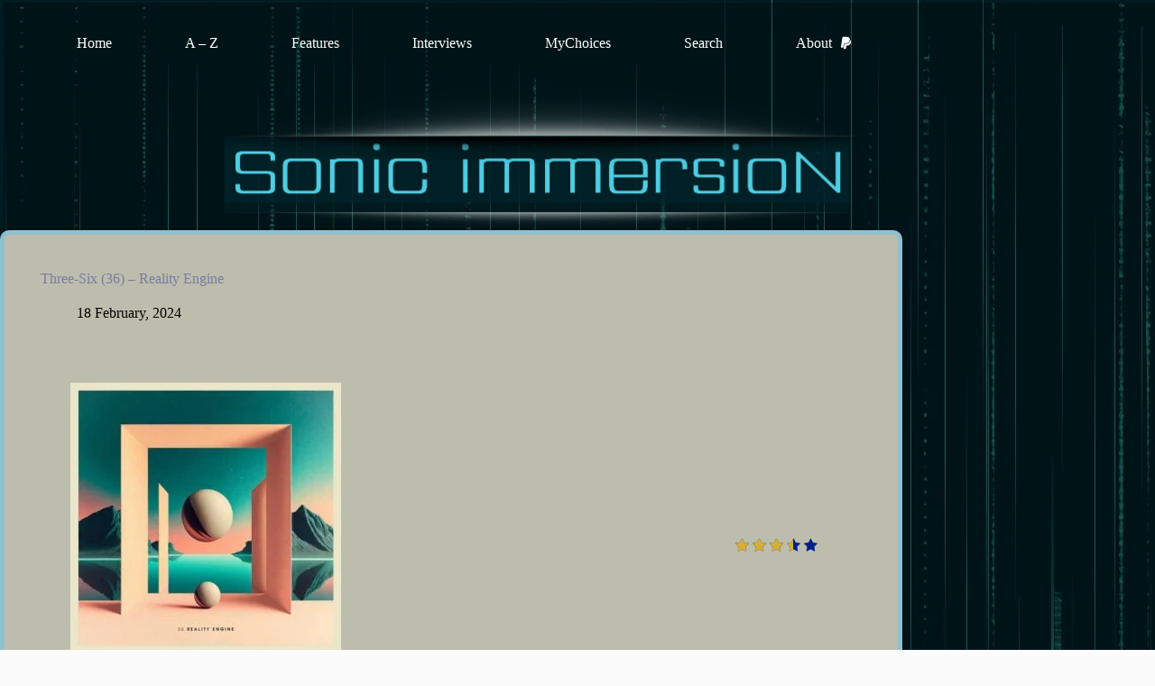

--- FILE ---
content_type: text/css
request_url: https://www.sonicimmersion.org/wp-content/uploads/hummingbird-assets/3842f1fbdfe30e3a6e5f17a41d9ef4a0.css
body_size: 2953
content:
/**handles:blocksy-dynamic-global**/
[data-header*=type-1] .ct-header [data-id=logo] .site-logo-container{--logo-max-height:160px}[data-header*=type-1] .ct-header [data-id=logo] .site-title{--theme-font-weight:700;--theme-font-size:6px;--theme-line-height:1;--theme-link-initial-color:var(--theme-palette-color-4)}[data-header*=type-1] .ct-header [data-id=logo]{--horizontal-alignment:center}[data-header*=type-1] .ct-header [data-id=menu]{--menu-items-spacing:20px;--menu-indicator-hover-color:#a395b8;--menu-indicator-active-color:#a395b8}[data-header*=type-1] .ct-header [data-id=menu]>ul>li>a{--menu-item-height:25%;--theme-font-weight:700;--theme-text-transform:uppercase;--theme-font-size:16px;--theme-line-height:1.3;--theme-link-initial-color:#ffffff;--theme-link-hover-color:var(--theme-palette-color-8);--theme-link-active-color:var(--theme-palette-color-8)}[data-header*=type-1] .ct-header [data-id=menu] .sub-menu .ct-menu-link{--theme-link-initial-color:var(--theme-palette-color-8);--theme-link-hover-color:var(--theme-palette-color-8);--theme-link-active-color:var(--theme-palette-color-8);--theme-font-weight:400;--theme-font-size:12px}[data-header*=type-1] .ct-header [data-id=menu] .sub-menu{--dropdown-background-color:rgba(0, 0, 0, 0);--dropdown-background-hover-color:rgba(189, 189, 174, 0);--dropdown-top-offset:6px;--dropdown-width:270px;--dropdown-items-spacing:20px;--dropdown-divider:none;--has-divider:0;--theme-box-shadow:0px 10px 20px rgba(45, 77, 166, 0);--theme-border-radius:0px 0px 2px 2px}[data-header*=type-1] .ct-header [data-sticky*=yes] [data-id=menu]>ul>li>a{--theme-link-initial-color:var(--theme-palette-color-8);--theme-link-hover-color:rgba(255, 255, 255, 0);--theme-link-active-color:rgba(0, 0, 0, 0)}[data-header*=type-1] .ct-header [data-sticky*=yes] [data-id=menu]{--menu-indicator-active-color:rgba(233, 234, 240, 0)}[data-header*=type-1] .ct-header [data-sticky*=yes] [data-id=menu] .sub-menu{--sticky-state-dropdown-top-offset:15px}[data-header*=type-1] .ct-header [data-row*=middle]{--height:100px;background-color:rgba(255,255,255,0);background-image:none;--theme-border-top:none;--theme-border-bottom:none;--theme-box-shadow:none}[data-header*=type-1] .ct-header [data-row*=middle]>div{--theme-border-top:none;--theme-border-bottom:none}[data-header*=type-1] .ct-header [data-sticky*=yes] [data-row*=middle]{background-color:var(--theme-palette-color-8);background-image:none;--theme-border-top:none;--theme-border-bottom:none;--theme-box-shadow:none}[data-header*=type-1] .ct-header [data-sticky*=yes] [data-row*=middle]>div{--theme-border-top:none;--theme-border-bottom:none}[data-header*=type-1] [data-id=mobile-menu]{--theme-font-weight:700;--theme-font-size:20px;--theme-link-initial-color:#ffffff;--mobile-menu-divider:none}[data-header*=type-1] #offcanvas{--theme-box-shadow:0px 0px 70px rgba(0, 0, 0, 0.35);--side-panel-width:500px;--panel-content-height:100%}[data-header*=type-1] #offcanvas .ct-panel-inner{background-color:rgba(18,21,25,.98)}[data-header*=type-1] .ct-header [data-row*=top]{--height:95px;background-color:transparent;background-image:none;--row-padding:0px 35px;--theme-border-top:none;--theme-border-bottom:none;--theme-box-shadow:none}[data-header*=type-1] .ct-header [data-row*=top]>div{background-color:rgba(255,255,255,0);background-image:none;--theme-border-top:none;--theme-border-bottom:none}[data-header*=type-1] .ct-header [data-sticky*=yes] [data-row*=top]{background-color:transparent;background-image:none;--theme-border-top:none;--theme-border-bottom:none;--theme-box-shadow:none}[data-header*=type-1] .ct-header [data-sticky*=yes] [data-row*=top]>div{background-color:rgba(255,255,255,0);background-image:none;--theme-border-top:none;--theme-border-bottom:none}[data-header*=type-1]{--header-height:195px;--header-sticky-height:0px;--header-sticky-offset:20px}[data-header*=type-1] .ct-header{background-image:none}[data-header*=type-1] [data-sticky*=yes]{background-image:none}[data-footer*=type-1] .ct-footer [data-row*=bottom]>div{--container-spacing:20px;--columns-gap:50px;--widgets-gap:0px;--vertical-alignment:flex-end;--theme-border:none;--theme-border-top:none;--theme-border-bottom:none;--grid-template-columns:repeat(3, 1fr)}[data-footer*=type-1] .ct-footer [data-row*=bottom] .widget-title{--theme-font-size:16px}[data-footer*=type-1] .ct-footer [data-row*=bottom]{--theme-border-top:none;--theme-border-bottom:none;background-position:0 0;background-attachment:fixed;background-repeat:no-repeat;background-color:rgba(189,189,174,0);background-image:url(https://www.sonicimmersion.org/wp-content/uploads/2023/01/Sonic-Immersion-New-Background.jpg)}[data-footer*=type-1] [data-id=copyright]{--theme-font-weight:400;--theme-font-size:14px;--theme-line-height:1.3;--theme-text-color:rgba(255, 255, 255, 0.5);--theme-link-initial-color:rgba(116, 102, 242, 0.82);--theme-link-hover-color:rgba(212, 19, 19, 0.93);--margin:5px!important}[data-footer*=type-1] [data-column=copyright]{--horizontal-alignment:center;--vertical-alignment:center}[data-footer*=type-1][data-footer*=reveal] .ct-footer{--position:sticky}[data-footer*=type-1][data-footer*=reveal] .site-main{--footer-box-shadow:0px 30px 50px rgba(0, 0, 0, 0.1)}[data-footer*=type-1] .ct-footer{background-position:0 0;background-attachment:fixed;background-repeat:no-repeat;background-color:#bdbdad;background-image:url(https://www.sonicimmersion.org/wp-content/uploads/2022/12/sonicimmersion_footer_background.jpg)}:root{--theme-font-family:var(--theme-font-stack-default);--theme-font-weight:400;--theme-text-transform:none;--theme-text-decoration:none;--theme-font-size:18px;--theme-line-height:1.95;--theme-letter-spacing:0em;--theme-button-font-weight:500;--theme-button-font-size:15px;--has-classic-forms:var(--false);--has-modern-forms:var(--true);--theme-form-text-initial-color:#a5d998;--theme-form-field-height:30px;--theme-form-field-border-initial-color:var(--theme-border-color);--theme-form-field-border-focus-color:var(--theme-palette-color-1);--theme-form-field-border-width:0 0 1px 0;--form-selection-control-border-width:1px;--theme-form-selection-field-initial-color:var(--theme-border-color);--theme-form-selection-field-active-color:var(--theme-palette-color-1);--theme-palette-color-1:#98c1d9;--theme-palette-color-2:#E84855;--theme-palette-color-3:#475671;--theme-palette-color-4:#293241;--theme-palette-color-5:#E7E9EF;--theme-palette-color-6:#f3f4f7;--theme-palette-color-7:#FBFBFC;--theme-palette-color-8:#ffffff;--theme-text-color:#000000;--theme-link-initial-color:rgba(54, 45, 181, 0.78);--theme-link-hover-color:rgba(96, 117, 130, 0.77);--theme-selection-text-color:#ffffff;--theme-selection-background-color:var(--theme-palette-color-1);--theme-border-color:#bdbdad;--theme-headings-color:var(--theme-palette-color-4);--theme-content-spacing:1.5em;--theme-button-min-height:32px;--theme-button-text-initial-color:#ffffff;--theme-button-text-hover-color:#ffffff;--theme-button-background-initial-color:var(--theme-palette-color-1);--theme-button-background-hover-color:var(--theme-palette-color-2);--theme-button-border:none;--theme-button-padding:5px 20px;--theme-normal-container-max-width:1000px;--theme-content-vertical-spacing:0px;--theme-container-edge-spacing:90vw;--theme-narrow-container-max-width:800px;--theme-wide-offset:90px}h1{--theme-font-weight:700;--theme-font-size:40px;--theme-line-height:1.5}h2{--theme-font-weight:700;--theme-font-size:35px;--theme-line-height:1.5}h3{--theme-font-weight:700;--theme-font-size:30px;--theme-line-height:1.5}h4{--theme-font-weight:700;--theme-font-size:25px;--theme-line-height:1.5}h5{--theme-font-weight:700;--theme-font-size:20px;--theme-line-height:1.5}h6{--theme-font-weight:700;--theme-font-size:16px;--theme-line-height:1.5}.wp-block-pullquote{--theme-font-family:Georgia;--theme-font-weight:600;--theme-font-size:25px}code,kbd,pre,samp{--theme-font-family:monospace;--theme-font-weight:400;--theme-font-size:16px}figcaption{--theme-font-size:14px}.ct-sidebar .widget-title{--theme-font-size:20px}.ct-breadcrumbs{--theme-font-weight:600;--theme-text-transform:uppercase;--theme-font-size:12px}body{background-position:0 0;background-color:var(--theme-palette-color-7);background-image:linear-gradient(rgba(0,0,0,.2),rgba(0,0,0,.2)),url(https://www.sonicimmersion.org/wp-content/uploads/2023/01/Sonic-Immersion-New-Background.jpg)}[data-prefix=single_blog_post] .entry-header .page-title{--theme-font-size:30px;--theme-heading-color:rgba(38, 38, 153, 0.44)}[data-prefix=single_blog_post] .entry-header .entry-meta{--theme-font-weight:600;--theme-text-transform:uppercase;--theme-font-size:12px;--theme-line-height:1.3}[data-prefix=single_blog_post] .entry-header .page-description{--theme-font-family:var(--theme-font-stack-default);--theme-font-weight:500;--theme-font-size:12px;--theme-text-color:#000000}[data-prefix=author] .entry-header .page-title{--theme-font-size:30px}[data-prefix=author] .entry-header .entry-meta{--theme-font-weight:600;--theme-text-transform:uppercase;--theme-font-size:12px;--theme-line-height:1.3}[data-prefix=author] .hero-section[data-type=type-2]{background-color:var(--theme-palette-color-6);background-image:none;--container-padding:50px 0px}[data-prefix=single_page] .entry-header .page-title{--theme-font-size:30px;--theme-heading-color:rgba(54, 45, 181, 0.78)}[data-prefix=single_page] .entry-header .entry-meta{--theme-font-weight:600;--theme-text-transform:uppercase;--theme-font-size:12px;--theme-line-height:1.3}[data-prefix=single_page] .entry-header .page-description{--theme-text-color:#000000}[data-prefix=single_page] .hero-section[data-type=type-1]{--alignment:center}[data-prefix=post_grid_template_single] .entry-header .page-title{--theme-font-size:30px}[data-prefix=post_grid_template_single] .entry-header .entry-meta{--theme-font-weight:600;--theme-text-transform:uppercase;--theme-font-size:12px;--theme-line-height:1.3}[data-prefix=post_grid_template_archive] .entry-header .page-title{--theme-font-size:30px}[data-prefix=post_grid_template_archive] .entry-header .entry-meta{--theme-font-weight:600;--theme-text-transform:uppercase;--theme-font-size:12px;--theme-line-height:1.3}[data-prefix=blog] .entry-card .entry-title{--theme-font-size:20px;--theme-line-height:1.3;--theme-heading-color:rgba(54, 45, 181, 0.78);--theme-link-hover-color:rgba(55, 47, 82, 0.78)}[data-prefix=blog] .entry-excerpt{--theme-font-weight:500;--theme-font-size:18px;--theme-text-color:#000000}[data-prefix=blog] .entry-card .entry-meta{--theme-font-weight:600;--theme-text-transform:uppercase;--theme-font-size:12px;--theme-link-hover-color:#e7e7e7}[data-prefix=blog] .entry-card{--card-inner-spacing:12px;background-color:#bdbdad;--card-border:5px solid rgba(102, 195, 242, 0.52);--theme-border-radius:10px;--theme-image-border-radius:calc(10px - 5px);--theme-box-shadow:0px 12px 18px -6px #000000;--text-horizontal-alignment:center;--horizontal-alignment:center}[data-prefix=blog] [data-archive=default] .card-content .entry-meta[data-id=b6MDdz]{--card-element-spacing:15px}[data-prefix=blog] .entry-button.ct-button-ghost{--theme-button-text-initial-color:rgba(37, 42, 51, 0.67);--theme-button-text-hover-color:#ececec}[data-prefix=blog] .entry-button{--theme-button-background-initial-color:#bdedad;--theme-button-background-hover-color:rgba(97, 15, 211, 0.79)}[data-prefix=blog] .entries{--grid-columns-gap:16px}[data-prefix=categories] .entry-card .entry-title{--theme-font-size:20px;--theme-line-height:1.3}[data-prefix=categories] .entry-card .entry-meta{--theme-font-weight:600;--theme-text-transform:uppercase;--theme-font-size:12px}[data-prefix=categories] .entry-card{--card-inner-spacing:25px;background-color:#bdbdad;--card-border:5px solid rgba(44,62,80,0.2);--theme-border-radius:15px;--theme-image-border-radius:calc(15px - 5px);--theme-box-shadow:0px 12px 18px -6px #000000}[data-prefix=categories] .entries{--card-min-height:220px;--grid-columns-gap:15px}[data-prefix=categories] .entry-card .ct-media-container:after{background-color:rgba(0,0,0,.5)}[data-prefix=categories] [data-archive=default] .card-content .entry-meta[data-id=Rd_2rl]{--card-element-spacing:15px}[data-prefix=author] .entry-card .entry-title{--theme-font-size:20px;--theme-line-height:1.3}[data-prefix=author] .entry-card .entry-meta{--theme-font-weight:600;--theme-text-transform:uppercase;--theme-font-size:12px}[data-prefix=author] .entry-card{background-color:var(--theme-palette-color-8);--theme-box-shadow:0px 12px 18px -6px rgba(34, 56, 101, 0.04)}[data-prefix=author] [data-archive=default] .card-content .entry-meta[data-id=defaul]{--card-element-spacing:15px}[data-prefix=author] [data-archive=default] .card-content .ct-media-container{--card-element-spacing:30px}[data-prefix=search] .entry-card .entry-title{--theme-font-size:20px;--theme-line-height:1.3;--theme-heading-color:rgba(54, 45, 181, 0.78);--theme-link-hover-color:rgba(55, 47, 82, 0.78)}[data-prefix=search] .entry-card .entry-meta{--theme-font-weight:600;--theme-text-transform:uppercase;--theme-font-size:12px}[data-prefix=search] [data-cards=simple] .entry-card{--card-border:1px dashed rgba(224, 229, 235, 0.8)}[data-prefix=search] .entry-button{--theme-button-background-initial-color:#bdbdad}[data-prefix=search] .entries{--grid-columns-gap:15px}[data-prefix=search] .entry-card{--text-horizontal-alignment:center;--horizontal-alignment:center}[data-prefix=post_grid_template_archive] .entries{--grid-template-columns:repeat(3, minmax(0, 1fr))}[data-prefix=post_grid_template_archive] .entry-card .entry-title{--theme-font-size:20px;--theme-line-height:1.3}[data-prefix=post_grid_template_archive] .entry-card .entry-meta{--theme-font-weight:600;--theme-text-transform:uppercase;--theme-font-size:12px}[data-prefix=post_grid_template_archive] .entry-card{background-color:var(--theme-palette-color-8);--theme-box-shadow:0px 12px 18px -6px rgba(34, 56, 101, 0.04)}[data-prefix=post_grid_template_archive] [data-archive=default] .card-content .entry-meta[data-id=defaul]{--card-element-spacing:15px}[data-prefix=post_grid_template_archive] [data-archive=default] .card-content .ct-media-container{--card-element-spacing:30px}form textarea{--theme-form-field-height:160px}.ct-sidebar{--theme-link-initial-color:var(--theme-text-color)}.ct-back-to-top{--theme-icon-color:#ffffff;--theme-icon-hover-color:#ffffff;--top-button-background-color:#bdbdad;--top-button-background-hover-color:rgba(102, 195, 242, 0.52)}[data-prefix=post_grid_template_single] [class*=ct-container]>article[class*=post]{--has-boxed:var(--false);--has-wide:var(--true)}[data-prefix=single_blog_post] [class*=ct-container]>article[class*=post]{--has-boxed:var(--true);--has-wide:var(--false);background-color:var(--has-background,#bdbdad);--theme-boxed-content-border-radius:10px;--theme-boxed-content-border:5px solid rgba(102, 195, 242, 0.52);--theme-boxed-content-spacing:40px;--theme-boxed-content-box-shadow:0px 12px 18px -6px #000000}[data-prefix=single_page] [class*=ct-container]>article[class*=post]{--has-boxed:var(--true);--has-wide:var(--false);background-color:var(--has-background,#bdbdad);--theme-boxed-content-border-radius:10px;--theme-boxed-content-border:5px solid rgba(102, 195, 242, 0.52);--theme-boxed-content-spacing:40px;--theme-boxed-content-box-shadow:0px -64px 18px -5px rgba(0, 0, 0, 0)}.menu-item-12350>.ct-menu-link .ct-icon-container{--theme-icon-color:var(--theme-palette-color-8);--theme-icon-hover-color:#ffffff}@media (max-width:999.98px){[data-header*=type-1] .ct-header [data-id=logo] .site-logo-container{--logo-max-height:125px}[data-header*=type-1] .ct-header [data-row*=middle]{--height:20px}[data-header*=type-1] #offcanvas{--side-panel-width:65vw}[data-header*=type-1] .ct-header [data-row*=top]{--height:20px;background-color:rgba(255,255,255,0);background-image:none;--row-padding:0vw 4vw}[data-header*=type-1] .ct-header [data-row*=top]>div{background-color:transparent;background-image:none}[data-header*=type-1] .ct-header [data-sticky*=yes] [data-row*=top]{background-color:rgba(255,255,255,0);background-image:none}[data-header*=type-1] .ct-header [data-sticky*=yes] [data-row*=top]>div{background-color:transparent;background-image:none}[data-header*=type-1]{--header-height:40px}[data-footer*=type-1] .ct-footer [data-row*=bottom]>div{--container-spacing:25px;--grid-template-columns:initial}[data-prefix=post_grid_template_archive] .entries{--grid-template-columns:repeat(2, minmax(0, 1fr))}:root{--theme-content-vertical-spacing:200px}[data-prefix=single_blog_post] [class*=ct-container]>article[class*=post]{--theme-boxed-content-spacing:35px}[data-prefix=single_page] [class*=ct-container]>article[class*=post]{--theme-boxed-content-spacing:35px}}@media (max-width:689.98px){[data-header*=type-1] .ct-header [data-id=logo] .site-logo-container{--logo-max-height:80px}[data-header*=type-1] #offcanvas{--side-panel-width:90vw}[data-header*=type-1] .ct-header [data-row*=top]{--row-padding:0vw 5vw}[data-footer*=type-1] .ct-footer [data-row*=bottom]>div{--container-spacing:15px;--grid-template-columns:initial}[data-prefix=blog] .entry-card .entry-title{--theme-font-size:18px}[data-prefix=categories] .entry-card .entry-title{--theme-font-size:18px}[data-prefix=author] .entry-card .entry-title{--theme-font-size:18px}[data-prefix=search] .entry-card .entry-title{--theme-font-size:18px}[data-prefix=post_grid_template_archive] .entries{--grid-template-columns:repeat(1, minmax(0, 1fr))}[data-prefix=post_grid_template_archive] .entry-card .entry-title{--theme-font-size:18px}:root{--theme-content-vertical-spacing:110px;--theme-container-edge-spacing:88vw}[data-prefix=single_blog_post] [class*=ct-container]>article[class*=post]{--theme-boxed-content-spacing:20px}[data-prefix=single_page] [class*=ct-container]>article[class*=post]{--theme-boxed-content-spacing:20px}}

--- FILE ---
content_type: text/css
request_url: https://www.sonicimmersion.org/wp-content/uploads/hummingbird-assets/591bd78b57ac9bf7d035d44aac527182.css
body_size: 1093
content:
/**handles:alphalisting-block**/
.alphalisting-widget .az-letters,.alphalisting-widget.widget .az-letters,.az-letters{white-space:initial}.alphalisting-widget .az-letters>ul.az-links,.alphalisting-widget.widget .az-letters>ul.az-links,.az-letters>ul.az-links{padding:0;margin:0;width:100%;display:flex;flex-direction:row;flex-wrap:wrap;justify-content:center;font-size:1.2em}.alphalisting-widget .az-letters>ul.az-links>li,.alphalisting-widget.widget .az-letters>ul.az-links>li,.az-letters>ul.az-links>li{list-style:none;width:2.08em;height:1.92em;box-sizing:border-box;margin:0 .1em .6em;border:1px solid transparent;background:#f5f5f5;color:#adadad;display:flex;align-items:center;justify-content:center;border-radius:.4em}.alphalisting-widget .az-letters>ul.az-links>li:after,.alphalisting-widget .az-letters>ul.az-links>li:before,.alphalisting-widget.widget .az-letters>ul.az-links>li:after,.alphalisting-widget.widget .az-letters>ul.az-links>li:before,.az-letters>ul.az-links>li:after,.az-letters>ul.az-links>li:before{content:initial}.alphalisting-widget .az-letters>ul.az-links>li:has(> a):hover,.alphalisting-widget.widget .az-letters>ul.az-links>li:has(> a):hover,.az-letters>ul.az-links>li:has(> a):hover{border-color:#e5e5e5;box-shadow:0 0 3px #e5e5e5}.alphalisting-widget .az-letters>ul.az-links>li a,.alphalisting-widget.widget .az-letters>ul.az-links>li a,.az-letters>ul.az-links>li a{display:flex;width:100%;height:100%;align-items:center;justify-content:center;color:#1f7d9a;text-decoration:none;border:0;box-shadow:none}div.letter-section{margin-bottom:1em;white-space:initial}div.letter-section h2.letter-title{border-bottom:1px solid #000;margin-bottom:.4em;padding-bottom:.2em;width:100%}div.letter-section>ul.az-columns{padding:0;margin:0;width:100%;float:initial;box-sizing:border-box;line-height:1.3em;column-count:3;column-gap:.6em;column-width:15em;column-count:var(--alphalisting-column-count,3);column-gap:var(--alphalisting-column-gap,.6em);column-width:var(--alphalisting-column-width,15em)}div.letter-section>ul.az-columns>li{padding:0;margin:0 0 .8em;list-style:none;display:block}div.letter-section>ul.az-columns.max-1-columns{column-count:1;column-count:min(var(--alphalisting-column-count,3),1);max-width:15em;max-width:calc((min(var(--alphalisting-column-count,3),1) * var(--alphalisting-column-width,15em)) + ((min(var(--alphalisting-column-count,3),1) - 1) * var(--alphalisting-column-gap,.6em)))}div.letter-section>ul.az-columns.max-2-columns{column-count:2;column-count:min(var(--alphalisting-column-count,3),2);max-width:30.6em;max-width:calc((min(var(--alphalisting-column-count,3),2) * var(--alphalisting-column-width,15em)) + ((min(var(--alphalisting-column-count,3),2) - 1) * var(--alphalisting-column-gap,.6em)))}div.letter-section>ul.az-columns.max-3-columns{column-count:3;column-count:min(var(--alphalisting-column-count,3),3);max-width:46.2em;max-width:calc((min(var(--alphalisting-column-count,3),3) * var(--alphalisting-column-width,15em)) + ((min(var(--alphalisting-column-count,3),3) - 1) * var(--alphalisting-column-gap,.6em)))}div.letter-section>ul.az-columns.max-4-columns{column-count:4;column-count:min(var(--alphalisting-column-count,3),4);max-width:61.8em;max-width:calc((min(var(--alphalisting-column-count,3),4) * var(--alphalisting-column-width,15em)) + ((min(var(--alphalisting-column-count,3),4) - 1) * var(--alphalisting-column-gap,.6em)))}div.letter-section>ul.az-columns.max-5-columns{column-count:5;column-count:min(var(--alphalisting-column-count,3),5);max-width:77.4em;max-width:calc((min(var(--alphalisting-column-count,3),5) * var(--alphalisting-column-width,15em)) + ((min(var(--alphalisting-column-count,3),5) - 1) * var(--alphalisting-column-gap,.6em)))}div.letter-section>ul.az-columns.max-6-columns{column-count:6;column-count:min(var(--alphalisting-column-count,3),6);max-width:93em;max-width:calc((min(var(--alphalisting-column-count,3),6) * var(--alphalisting-column-width,15em)) + ((min(var(--alphalisting-column-count,3),6) - 1) * var(--alphalisting-column-gap,.6em)))}div.letter-section>ul.az-columns.max-7-columns{column-count:7;column-count:min(var(--alphalisting-column-count,3),7);max-width:108.6em;max-width:calc((min(var(--alphalisting-column-count,3),7) * var(--alphalisting-column-width,15em)) + ((min(var(--alphalisting-column-count,3),7) - 1) * var(--alphalisting-column-gap,.6em)))}div.letter-section>ul.az-columns.max-8-columns{column-count:8;column-count:min(var(--alphalisting-column-count,3),8);max-width:124.2em;max-width:calc((min(var(--alphalisting-column-count,3),8) * var(--alphalisting-column-width,15em)) + ((min(var(--alphalisting-column-count,3),8) - 1) * var(--alphalisting-column-gap,.6em)))}div.letter-section>ul.az-columns.max-9-columns{column-count:9;column-count:min(var(--alphalisting-column-count,3),9);max-width:139.8em;max-width:calc((min(var(--alphalisting-column-count,3),9) * var(--alphalisting-column-width,15em)) + ((min(var(--alphalisting-column-count,3),9) - 1) * var(--alphalisting-column-gap,.6em)))}div.letter-section>ul.az-columns.max-10-columns{column-count:10;column-count:min(var(--alphalisting-column-count,3),10);max-width:155.4em;max-width:calc((min(var(--alphalisting-column-count,3),10) * var(--alphalisting-column-width,15em)) + ((min(var(--alphalisting-column-count,3),10) - 1) * var(--alphalisting-column-gap,.6em)))}div.letter-section>ul.az-columns.max-11-columns{column-count:11;column-count:min(var(--alphalisting-column-count,3),11);max-width:171em;max-width:calc((min(var(--alphalisting-column-count,3),11) * var(--alphalisting-column-width,15em)) + ((min(var(--alphalisting-column-count,3),11) - 1) * var(--alphalisting-column-gap,.6em)))}div.letter-section>ul.az-columns.max-12-columns{column-count:12;column-count:min(var(--alphalisting-column-count,3),12);max-width:186.6em;max-width:calc((min(var(--alphalisting-column-count,3),12) * var(--alphalisting-column-width,15em)) + ((min(var(--alphalisting-column-count,3),12) - 1) * var(--alphalisting-column-gap,.6em)))}div.letter-section>ul.az-columns.max-13-columns{column-count:13;column-count:min(var(--alphalisting-column-count,3),13);max-width:202.2em;max-width:calc((min(var(--alphalisting-column-count,3),13) * var(--alphalisting-column-width,15em)) + ((min(var(--alphalisting-column-count,3),13) - 1) * var(--alphalisting-column-gap,.6em)))}div.letter-section>ul.az-columns.max-14-columns{column-count:14;column-count:min(var(--alphalisting-column-count,3),14);max-width:217.8em;max-width:calc((min(var(--alphalisting-column-count,3),14) * var(--alphalisting-column-width,15em)) + ((min(var(--alphalisting-column-count,3),14) - 1) * var(--alphalisting-column-gap,.6em)))}div.letter-section>ul.az-columns.max-15-columns{column-count:15;column-count:min(var(--alphalisting-column-count,3),15);max-width:233.4em;max-width:calc((min(var(--alphalisting-column-count,3),15) * var(--alphalisting-column-width,15em)) + ((min(var(--alphalisting-column-count,3),15) - 1) * var(--alphalisting-column-gap,.6em)))}div.letter-section>ul.az-columns.max-16-columns{column-count:16;column-count:min(var(--alphalisting-column-count,3),16);max-width:249em;max-width:calc((min(var(--alphalisting-column-count,3),16) * var(--alphalisting-column-width,15em)) + ((min(var(--alphalisting-column-count,3),16) - 1) * var(--alphalisting-column-gap,.6em)))}div.letter-section div.back-to-top{display:flex;align-items:center;justify-content:end}div.letter-section div.back-to-top a{display:flex;align-items:center;justify-content:center;text-transform:uppercase;text-decoration:none;font-size:.7em;color:#1f7d9a;line-height:normal;background-color:#f5f5f5;padding:3px 6px;gap:3px;box-sizing:border-box;border:1px solid transparent;border-radius:.4em}div.letter-section div.back-to-top a:hover{border-color:#e5e5e5;box-shadow:0 0 3px #e5e5e5}

--- FILE ---
content_type: text/css
request_url: https://www.sonicimmersion.org/wp-content/uploads/hummingbird-assets/75ff15d348a6d282dc5fabdcfcadbd2a.css
body_size: 1090
content:
/**handles:alphalisting**/
.alphalisting-widget .az-letters,.alphalisting-widget.widget .az-letters,.az-letters{white-space:initial}.alphalisting-widget .az-letters>ul.az-links,.alphalisting-widget.widget .az-letters>ul.az-links,.az-letters>ul.az-links{padding:0;margin:0;width:100%;display:flex;flex-direction:row;flex-wrap:wrap;justify-content:center;font-size:1.2em}.alphalisting-widget .az-letters>ul.az-links>li,.alphalisting-widget.widget .az-letters>ul.az-links>li,.az-letters>ul.az-links>li{list-style:none;width:2.08em;height:1.92em;box-sizing:border-box;margin:0 .1em .6em;border:1px solid transparent;background:#f5f5f5;color:#adadad;display:flex;align-items:center;justify-content:center;border-radius:.4em}.alphalisting-widget .az-letters>ul.az-links>li:after,.alphalisting-widget .az-letters>ul.az-links>li:before,.alphalisting-widget.widget .az-letters>ul.az-links>li:after,.alphalisting-widget.widget .az-letters>ul.az-links>li:before,.az-letters>ul.az-links>li:after,.az-letters>ul.az-links>li:before{content:initial}.alphalisting-widget .az-letters>ul.az-links>li:has(> a):hover,.alphalisting-widget.widget .az-letters>ul.az-links>li:has(> a):hover,.az-letters>ul.az-links>li:has(> a):hover{border-color:#e5e5e5;box-shadow:0 0 3px #e5e5e5}.alphalisting-widget .az-letters>ul.az-links>li a,.alphalisting-widget.widget .az-letters>ul.az-links>li a,.az-letters>ul.az-links>li a{display:flex;width:100%;height:100%;align-items:center;justify-content:center;color:#1f7d9a;text-decoration:none;border:0;box-shadow:none}div.letter-section{margin-bottom:1em;white-space:initial}div.letter-section h2.letter-title{border-bottom:1px solid #000;margin-bottom:.4em;padding-bottom:.2em;width:100%}div.letter-section>ul.az-columns{padding:0;margin:0;width:100%;float:initial;box-sizing:border-box;line-height:1.3em;column-count:3;column-gap:.6em;column-width:15em;column-count:var(--alphalisting-column-count,3);column-gap:var(--alphalisting-column-gap,.6em);column-width:var(--alphalisting-column-width,15em)}div.letter-section>ul.az-columns>li{padding:0;margin:0 0 .8em;list-style:none;display:block}div.letter-section>ul.az-columns.max-1-columns{column-count:1;column-count:min(var(--alphalisting-column-count,3),1);max-width:15em;max-width:calc((min(var(--alphalisting-column-count,3),1) * var(--alphalisting-column-width,15em)) + ((min(var(--alphalisting-column-count,3),1) - 1) * var(--alphalisting-column-gap,.6em)))}div.letter-section>ul.az-columns.max-2-columns{column-count:2;column-count:min(var(--alphalisting-column-count,3),2);max-width:30.6em;max-width:calc((min(var(--alphalisting-column-count,3),2) * var(--alphalisting-column-width,15em)) + ((min(var(--alphalisting-column-count,3),2) - 1) * var(--alphalisting-column-gap,.6em)))}div.letter-section>ul.az-columns.max-3-columns{column-count:3;column-count:min(var(--alphalisting-column-count,3),3);max-width:46.2em;max-width:calc((min(var(--alphalisting-column-count,3),3) * var(--alphalisting-column-width,15em)) + ((min(var(--alphalisting-column-count,3),3) - 1) * var(--alphalisting-column-gap,.6em)))}div.letter-section>ul.az-columns.max-4-columns{column-count:4;column-count:min(var(--alphalisting-column-count,3),4);max-width:61.8em;max-width:calc((min(var(--alphalisting-column-count,3),4) * var(--alphalisting-column-width,15em)) + ((min(var(--alphalisting-column-count,3),4) - 1) * var(--alphalisting-column-gap,.6em)))}div.letter-section>ul.az-columns.max-5-columns{column-count:5;column-count:min(var(--alphalisting-column-count,3),5);max-width:77.4em;max-width:calc((min(var(--alphalisting-column-count,3),5) * var(--alphalisting-column-width,15em)) + ((min(var(--alphalisting-column-count,3),5) - 1) * var(--alphalisting-column-gap,.6em)))}div.letter-section>ul.az-columns.max-6-columns{column-count:6;column-count:min(var(--alphalisting-column-count,3),6);max-width:93em;max-width:calc((min(var(--alphalisting-column-count,3),6) * var(--alphalisting-column-width,15em)) + ((min(var(--alphalisting-column-count,3),6) - 1) * var(--alphalisting-column-gap,.6em)))}div.letter-section>ul.az-columns.max-7-columns{column-count:7;column-count:min(var(--alphalisting-column-count,3),7);max-width:108.6em;max-width:calc((min(var(--alphalisting-column-count,3),7) * var(--alphalisting-column-width,15em)) + ((min(var(--alphalisting-column-count,3),7) - 1) * var(--alphalisting-column-gap,.6em)))}div.letter-section>ul.az-columns.max-8-columns{column-count:8;column-count:min(var(--alphalisting-column-count,3),8);max-width:124.2em;max-width:calc((min(var(--alphalisting-column-count,3),8) * var(--alphalisting-column-width,15em)) + ((min(var(--alphalisting-column-count,3),8) - 1) * var(--alphalisting-column-gap,.6em)))}div.letter-section>ul.az-columns.max-9-columns{column-count:9;column-count:min(var(--alphalisting-column-count,3),9);max-width:139.8em;max-width:calc((min(var(--alphalisting-column-count,3),9) * var(--alphalisting-column-width,15em)) + ((min(var(--alphalisting-column-count,3),9) - 1) * var(--alphalisting-column-gap,.6em)))}div.letter-section>ul.az-columns.max-10-columns{column-count:10;column-count:min(var(--alphalisting-column-count,3),10);max-width:155.4em;max-width:calc((min(var(--alphalisting-column-count,3),10) * var(--alphalisting-column-width,15em)) + ((min(var(--alphalisting-column-count,3),10) - 1) * var(--alphalisting-column-gap,.6em)))}div.letter-section>ul.az-columns.max-11-columns{column-count:11;column-count:min(var(--alphalisting-column-count,3),11);max-width:171em;max-width:calc((min(var(--alphalisting-column-count,3),11) * var(--alphalisting-column-width,15em)) + ((min(var(--alphalisting-column-count,3),11) - 1) * var(--alphalisting-column-gap,.6em)))}div.letter-section>ul.az-columns.max-12-columns{column-count:12;column-count:min(var(--alphalisting-column-count,3),12);max-width:186.6em;max-width:calc((min(var(--alphalisting-column-count,3),12) * var(--alphalisting-column-width,15em)) + ((min(var(--alphalisting-column-count,3),12) - 1) * var(--alphalisting-column-gap,.6em)))}div.letter-section>ul.az-columns.max-13-columns{column-count:13;column-count:min(var(--alphalisting-column-count,3),13);max-width:202.2em;max-width:calc((min(var(--alphalisting-column-count,3),13) * var(--alphalisting-column-width,15em)) + ((min(var(--alphalisting-column-count,3),13) - 1) * var(--alphalisting-column-gap,.6em)))}div.letter-section>ul.az-columns.max-14-columns{column-count:14;column-count:min(var(--alphalisting-column-count,3),14);max-width:217.8em;max-width:calc((min(var(--alphalisting-column-count,3),14) * var(--alphalisting-column-width,15em)) + ((min(var(--alphalisting-column-count,3),14) - 1) * var(--alphalisting-column-gap,.6em)))}div.letter-section>ul.az-columns.max-15-columns{column-count:15;column-count:min(var(--alphalisting-column-count,3),15);max-width:233.4em;max-width:calc((min(var(--alphalisting-column-count,3),15) * var(--alphalisting-column-width,15em)) + ((min(var(--alphalisting-column-count,3),15) - 1) * var(--alphalisting-column-gap,.6em)))}div.letter-section>ul.az-columns.max-16-columns{column-count:16;column-count:min(var(--alphalisting-column-count,3),16);max-width:249em;max-width:calc((min(var(--alphalisting-column-count,3),16) * var(--alphalisting-column-width,15em)) + ((min(var(--alphalisting-column-count,3),16) - 1) * var(--alphalisting-column-gap,.6em)))}div.letter-section div.back-to-top{display:flex;align-items:center;justify-content:end}div.letter-section div.back-to-top a{display:flex;align-items:center;justify-content:center;text-transform:uppercase;text-decoration:none;font-size:.7em;color:#1f7d9a;line-height:normal;background-color:#f5f5f5;padding:3px 6px;gap:3px;box-sizing:border-box;border:1px solid transparent;border-radius:.4em}div.letter-section div.back-to-top a:hover{border-color:#e5e5e5;box-shadow:0 0 3px #e5e5e5}

--- FILE ---
content_type: text/css
request_url: https://www.sonicimmersion.org/wp-content/plugins/wp-review-pro/public/css/wp-review.css?ver=3.1.7
body_size: 7230
content:
/*
 * WP Review Pro by MyThemesShop
 * https://mythemeshop.com/plugins/wp-review-pro/
 */
.review-list li:after, .wp-reviews-list .item:after, .wp-reviews-list .reviews-pagination:after, .wpr-businesses:after, [data-ui-tabs] .ui-tabs-nav:after, [data-wp-review-tabs] .tab-titles:after { content: " "; display: block; height: 0; visibility: hidden; clear: both; }
.review-wrapper { border: 1px solid #e7e7e7; margin-bottom: 30px; clear: both; -webkit-box-sizing: border-box; box-sizing: border-box; }
.review-wrapper .review-list { margin: 0; list-style: none; padding: 0; clear: both; -webkit-box-sizing: border-box; box-sizing: border-box; }
.review-wrapper .review-list li { margin: 0; list-style: none; }
.review-wrapper li:after { content: ''; display: block; clear: both; }
.review-wrapper .review-desc li:after { display: none; }
.review-wrapper .review-total-wrapper h5 { font-family: inherit; }
.review-title { background-color: #f6f6f6; border-bottom: 1px solid #e7e7e7; margin: 0; padding: 15px; -webkit-box-sizing: border-box; box-sizing: border-box; font-family: inherit; }
.review-price { float: right; }
.review-links { list-style: none; padding: 15px 15px 8px; margin: 0; overflow: hidden; border-bottom: 1px solid; -webkit-box-sizing: border-box; box-sizing: border-box; }
.review-links li { display: inline-block; margin-bottom: 10px; }
.review-links li a { display: block; padding: 4px 10px; margin: 0 10px 0 0; border: 1px solid; border-radius: 5px; outline: 0; }
.review-links li:last-child a { margin-right: 0; }
.review-links .review-links:not(:last-child) a { margin-right: 10px; }
.article .review-links { margin: 0; padding: 15px 15px 8px; }
.entry-content .review-wrapper li:last-child a { margin-right: 0; }
.wpr-error { background: #f9ada7; padding: 10px; margin: 10px 0; }
.review-list li { -webkit-box-sizing: border-box; box-sizing: border-box; border-bottom: 1px solid #e7e7e7; padding: 10px 15px; position: relative; list-style: none !important; }
.review-list li:nth-child(even) { background-color: #fafafa; }
.review-list li:last-child { border-bottom: 1px solid #e7e7e7; }
.wp_review_comment .review-list, .widefat .column-comment ul.review-list { margin: 0; padding: 0; }
.wp_review_comment .review-list li, .wp-review-comment-form .review-list li { padding: 10px; margin: 0; background: #f9f9f9; border-bottom: 1px solid #e7e7e7; }
.review-summary-title { margin-bottom: 5px; }
.review-desc { padding: 10px 15px; -webkit-box-sizing: border-box; box-sizing: border-box; }
.review-desc p:last-child { margin-bottom: 0; }
.review-pros-cons { display: -webkit-box; display: -ms-flexbox; display: flex; -ms-flex-wrap: wrap; flex-wrap: wrap; padding: 10px 15px 30px; clear: both; -webkit-box-sizing: border-box; box-sizing: border-box; }
.review-pros-cons .review-pros { -webkit-box-flex: 0; -ms-flex: 0 0 50%; flex: 0 0 50%; padding-right: 10px; -webkit-box-sizing: border-box; box-sizing: border-box; }
.review-pros-cons .review-pros p:last-of-type { margin-bottom: 0; }
.review-pros-cons .review-cons { -webkit-box-flex: 0; -ms-flex: 0 0 50%; flex: 0 0 50%; padding-left: 10px; -webkit-box-sizing: border-box; box-sizing: border-box; }
.review-pros-cons .review-cons p:last-of-type { margin-bottom: 0; }
.review-pros-cons .review-pros .mb-5 strong:before, .review-pros-cons .review-cons .mb-5 strong:before { content: "\f164"; font-family: "FontAwesome"; font-weight: normal; margin-right: 5px; opacity: 0.7; }
.review-pros-cons .review-cons .mb-5 strong:before { content: "\f165"; }
.review-pros-cons ul, .review-pros-cons ol { margin: 0; margin-left: 0; padding: 0; list-style: none; }
.review-pros-cons li { list-style-type: none !important; }
.review-pros-cons .review-pros ul li:before, .review-pros-cons .review-cons ul li:before { content: "\f00c"; font-family: "FontAwesome"; opacity: .4; margin-right: 7px; }
.review-pros-cons .review-cons ul li:before { content: "\f00d"; }
.wp_review_comment .review-pros-cons { padding-left: 0; padding-right: 0; }
textarea#wp_review_comment_pros, textarea#wp_review_comment_cons { height: 100px; }
.wp-review-comment-form-qualifier label { display: block; }
.wp-review-comment-form-qualifier select { display: block; width: 100%; }
#review .review-desc ul, #review .review-desc ol { margin: 0; margin-left: 0; padding: 0; }
.review-result-wrapper { white-space: nowrap; position: relative; }
.review-star .review-result-wrapper { display: inline-block; }
.review-star .review-result-wrapper img.wp-review-image { max-width: 20px; max-height: 20px; display: inline-block; opacity: 0.6; }
.wp-review-usercomment-rating-star .review-result-wrapper img { opacity: 0.6; }
.wp-review-usercomment-rating-star .review-result-wrapper .review-result img { opacity: 1; }
.review-star .wpr-count { margin-left: 3px; vertical-align: top; }
.review-circle .review-result-wrapper { height: 100%; }
.review-result-wrapper i, .review-result-wrapper img.wp-review-image { font-style: normal; font-size: 16px; padding: 0; line-height: inherit; }
.reviewed-item { display: inline-block; padding: 10px 15px; border-bottom: 1px solid #e7e7e7; width: 100%; -webkit-box-sizing: border-box; box-sizing: border-box; }
.reviewed-item .review-links { border: 0; background: transparent !important; }
.reviewed-item .review-links li { margin: 0; }
.reviewed-item .reviewed-item-data img { vertical-align: top; }
.reviewed-item-image { float: right; max-width: 40%; margin-left: 15px; }
.rtl .reviewed-item-image { float: left; margin-left: 0; margin-right: 15px; }
.reviewed-item-data-label { display: inline-block; }
.reviewed-item-data p:last-of-type { margin-bottom: 0; }
.review-result { position: absolute; top: 0; left: 0; overflow: hidden; white-space: nowrap; }
.rtl .review-result { left: auto; right: 0; }
.review-total-wrapper { float: right; padding-right: 0; clear: both; position: relative; -webkit-box-sizing: border-box; box-sizing: border-box; padding: 10px 15px 20px 15px; }
.review-embed-code { clear: both; padding: 7px 15px 15px; font-size: 14px; -webkit-box-sizing: border-box; box-sizing: border-box; }
.review-embed-code #wp_review_embed_code { font-size: 14px; width: 100%; padding: 10px; -webkit-box-sizing: border-box; box-sizing: border-box; border: 0; background: rgba(0, 0, 0, 0.05); }
.rtl .review-total-wrapper { float: left; }
.review-total-wrapper span.review-total-box { border: 0; display: block; font-size: 40px; font-weight: 700; text-align: right; margin: 0; padding: 35px 0 20px; width: 100%; -webkit-box-sizing: border-box; box-sizing: border-box; overflow: hidden; }
.circle-point span.review-total-box { height: 180px; }
.review-total-wrapper span.review-total-box small { font-size: 12px; display: block; }
.percentage-icon { font-size: 22px; position: relative; top: -14px; }
.review-total-star { position: relative; margin-top: 5px; margin: 0 auto; float: right; }
.review-star.review-total { position: relative; }
.wp-review-loading-msg, .wp-review-loading .review-result-wrapper { display: none; }
.wp-review-loading .wp-review-loading-msg { display: block; }
.review-total { z-index: 99; }
.rtl .review-total { left: auto; right: 0; }
.review-star, .wp-review-user-feature-rating-star { position: relative; margin-top: 5px; margin: 0 auto; display: inline-block; }
.postbox .review-star { position: relative; right: auto; top: auto; }
.review-list .review-star, .user-review-area .review-star, .review-total-circle .review-star, .wp-review-point-type .review-total-circle .review-star, .wp-review-percentage-type .review-total-circle .review-star, .review-list .wp-review-user-feature-rating-star { float: right; }
.rtl .review-list .review-star, .rtl .user-review-area .review-star, .rtl .review-total-circle .review-star, .rtl .wp-review-point-type .review-total-circle .review-star, .rtl .wp-review-percentage-type .review-total-circle .review-star { float: left; margin-right: 10px; margin-left: 0; }
/** Bar & Percentage Point */
.circle-point .review-list li { padding: 14px 15px; }
.review-point .review-result-wrapper, .review-percentage .review-result-wrapper { background: rgba(0, 0, 0, 0.1); width: 100%; height: 22px; }
.review-point .review-result-wrapper { background-color: rgba(0, 0, 0, 0.1); }
.wp-review-point-type .review-result, .wp-review-percentage-type .review-result, .review-total-point .review-result { position: absolute; top: 0px; left: 0px; height: 22px; }
.rtl .wp-review-point-type .review-result, .rtl .wp-review-percentage-type .review-result, .rtl .review-total-point .review-result { left: auto; right: 0px; }
.review-total-star.allowed-to-rate .review-result-wrapper { background: none; }
.wp-review-point-type .review-total-point .review-result-wrapper { background: none; }
.review-total-percentage.allowed-to-rate.has-not-rated-yet, .review-total-point.allowed-to-rate.has-not-rated-yet { float: none; cursor: pointer; }
.review-percentage .review-result-wrapper, .review-point .review-result-wrapper { position: relative; width: 100%; }
.review-percentage .review-result, .review-point .review-result { background: currentColor; height: 22px; }
.wp-review-comment-rating.wp-review-comment-rating-point .review-result-wrapper, .wp-review-user-rating.wp-review-user-rating-point .review-result-wrapper, .wp-review-comment-rating.wp-review-comment-rating-percentage .review-result-wrapper, .wp-review-user-rating.wp-review-user-rating-percentage .review-result-wrapper { cursor: pointer; }
.wp-review-user-rating.wp-review-user-rating-point.has-rated .review-result-wrapper, .wp-review-user-rating.wp-review-user-rating-percentage.has-rated .review-result-wrapper { cursor: default; }
.wp-review-comment-rating.wp-review-comment-rating-point .review-result-wrapper:hover .review-result, .wp-review-user-rating.wp-review-user-rating-point .review-result-wrapper:hover .review-result, .wp-review-comment-rating.wp-review-comment-rating-percentage .review-result-wrapper:hover .review-result, .wp-review-user-rating.wp-review-user-rating-percentage .review-result-wrapper:hover .review-result { display: block; -webkit-transition: none; transition: none; }
.review-point, .review-percentage { position: relative; clear: both; }
.wp-review-your-rating { position: absolute; top: 102%; left: 45%; margin-left: -20px; font-size: 12px; line-height: 18px; background: #f0f0f0; color: #444; pointer-events: none; z-index: 999; display: none; white-space: nowrap; padding: 2px 4px; }
.rtl .wp-review-your-rating { left: auto; right: 45%; }
.column-wp_review_rating .wp-review-circle-rating { -webkit-box-shadow: none; box-shadow: none; }
.review-point:hover .wp-review-your-rating, .review-percentage:hover .wp-review-your-rating { display: block; }
.review-result-text { position: absolute; left: 4px; top: 0px; font-size: 16px; line-height: 22px; display: none; }
.rtl .review-result-text { left: auto; right: 4px; }
.wp-review-usercomment-rating .review-result-text, .wp-admin .review-result-text { display: block; }
/** Circle */
.review-total-circle.allowed-to-rate.has-not-rated-yet .review-result-wrapper { cursor: pointer; }
.wp-review-user-rating-circle .review-result-wrapper { text-align: right; }
.wp-review-user-rating.wp-review-user-rating-circle.wp-review-input-set { float: right; }
.wp-review-circle-type .user-total-wrapper { overflow: hidden; margin-top: 3px; }
.review-wrapper .wp-review-circle-rating { padding: 0; width: auto; display: inline; }
.user-review-area .review-circle { float: right; height: 32px; }
.review-list .review-circle { float: right; margin-top: -4px; }
.wp-review-circle-type .review-total-wrapper > .review-total-box { display: none; }
.review-circle.review-total { height: 100px; width: 100px; }
/** Thumbs */
.review-list .review-thumbs, .user-review-area .review-thumbs, .review-list .wp-review-user-feature-rating-thumbs, .user-review-area .wp-review-user-feature-rating-thumbs { float: right; }
.review-thumbs, .wp-review-user-feature-rating-thumbs { display: inline-block; }
.review-thumbs .review-result-wrapper, .wp-review-user-feature-rating-thumbs .review-result-wrapper { font-size: unset; height: unset; }
.review-thumbs .wpr-thumbs-button, .wp-review-user-feature-rating-thumbs .wpr-thumbs-button { display: inline-block; text-decoration: none; border: 0; text-align: right; float: right; }
.review-thumbs .wpr-thumbs-button.wpr-thumbs-up-button .wpr-thumbs-icon, .wp-review-user-feature-rating-thumbs .wpr-thumbs-button.wpr-thumbs-up-button .wpr-thumbs-icon { border-radius: 4px 0 0 4px; border-right: 0; }
.review-thumbs .wpr-thumbs-button.wpr-thumbs-down-button, .wp-review-user-feature-rating-thumbs .wpr-thumbs-button.wpr-thumbs-down-button { text-align: left; }
.review-thumbs .wpr-thumbs-button.wpr-thumbs-down-button .wpr-thumbs-icon, .wp-review-user-feature-rating-thumbs .wpr-thumbs-button.wpr-thumbs-down-button .wpr-thumbs-icon { float: left; margin-left: 0; margin-right: 5px; border-radius: 0 4px 4px 0; }
.review-thumbs .wpr-thumbs-button .wpr-thumbs-icon, .wp-review-user-feature-rating-thumbs .wpr-thumbs-button .wpr-thumbs-icon { border: 1px solid rgba(0, 0, 0, 0.1); background: rgba(255, 255, 255, 0.3); padding: 0 10px; color: #333; border-radius: 4px; float: right; margin-left: 5px; }
.rating-thumbs-output .wpr-thumbs-button { min-width: 80px; }
.latestPost-review-wrapper .rating-thumbs-output .wpr-thumbs-button { min-width: auto; }
/** Twenty series themes compatibilty */
.entry-content .review-wrapper h1, .entry-content .review-wrapper h2, .entry-content .review-wrapper h3, .entry-content .review-wrapper h4, .entry-content .review-wrapper h5, .entry-content .review-wrapper h6 { margin: 0; }
.entry-content .review-summary-title, #content .review-summary-title, .entry-content .reviewed-item p, #content .reviewed-item p { margin-bottom: 5px; }
#content .review-desc p:last-child { margin-bottom: 0; }
#review .review-desc ul { margin: 0; margin-left: 20px; padding-left: 0; }
/** Basic styling for wp_review_display_total */
.review-total-only { padding: 3px 8px; background: #fff; display: inline-block; border-radius: 3px; }
.review-total-only .percentage-icon { font-size: inherit; top: 0; }
.review-total-only .review-type-star { font-size: 12px; padding: 3px 6px; }
.review-total-only .review-total-star { font-size: 12px; margin: 0; }
.review-result-wrapper .review-result i, .review-result-wrapper .review-result img.wp-review-image { opacity: 1; filter: alpha(opacity=100); }
.wp-review-box-float-left { margin-right: 20px; }
.wp-review-box-float-right { margin-left: 20px; }
/** Users review area */
.wpr-user-features-rating { clear: both; }
.wpr-user-features-rating .user-review-title { padding: 10px 15px; margin: 0; font-weight: bold; }
.wpr-user-features-rating .user-total-wrapper { margin: 0; display: inline-block; }
.wpr-user-features-rating .wp-review-user-feature-rating-circle + span { display: inline-block; margin-top: 10px; }
.wpr-user-features-rating .wp-review-user-feature-rating-circle .review-result-wrapper { height: 50px; }
.user-review-area { border-bottom: 1px solid #e7e7e7; padding: 10px 15px; position: relative; clear: both; float: left; width: 100%; -webkit-box-sizing: border-box; box-sizing: border-box; }
.user-review-area .wp-review-user-rating-star { float: right; }
.wp-review-user-rating .review-star .review-result-wrapper:hover span img { opacity: 1; }
.wp-review-user-rating .review-star .review-result-wrapper:hover span:hover ~ span img { opacity: 0.6; }
.review-total-star.allowed-to-rate { float: right; margin: 0; }
.user-review-title { margin: 15px 15px 10px; padding: 0; font-family: inherit; }
.user-total-wrapper .user-review-title { font-weight: bold; margin: 0; }
.wp-review-user-rating .review-result-wrapper span { cursor: pointer; padding: 0 0 0 4px; }
.wp-review-user-rating .review-result-wrapper span img.wp-review-image { opacity: 0.6; }
.wp-review-user-rating .review-result-wrapper span:hover i, .wp-review-user-rating .review-result-wrapper span:hover img.wp-review-image, .wp-review-user-rating .review-result-wrapper span.active i, .wp-review-user-rating .review-result-wrapper span.active img.wp-review-image { opacity: 1 !important; }
.wp-review-user-rating .review-result-wrapper .review-result { letter-spacing: -2px; }
.wp-review-user-rating .review-result-wrapper .review-result i, .wp-review-user-rating .review-result-wrapper .review-result img.wp-review-image { padding-left: 4px; }
.wp-review-user-rating.has-rated .review-result-wrapper:hover .review-result { display: block; }
.wp-review-user-rating .review-result-wrapper:hover .review-result, .wp-review-user-rating.wp-review-loading .review-result-wrapper, .wp-review-user-rating.wp-review-loading .wp-review-your-rating { display: none; }
.wp-review-user-rating .review-list li { border-top: 1px solid; }
.wpr-rating-accept-btn { width: 100%; float: right; border-radius: 0; padding: 14px; border: 0; color: #fff; font-size: inherit; cursor: pointer; }
.wpr-rating-accept-btn[disabled] { cursor: not-allowed; }
.wp-review-rating-input.review-point .review-result-wrapper, .wp-review-rating-input.review-percentage .review-result-wrapper, .wp-review-rating-input.review-circle canvas { cursor: pointer; }
/** Review in comments */
.wp-review-comment-form-rating { margin-bottom: 15px; }
.wp-review-comment-form-rating .review-list li { padding: 10px; background: #f9f9f9; }
.wp-review-comment-form-rating .user-review-title { margin: 0; margin-bottom: 10px; }
.wp-review-comment-form-rating .features-rating-list { margin: 0; padding: 0; }
.wp-review-comment-field { margin-bottom: 10px; }
.review-total-star-comments { position: relative; display: inline-block; }
.wp-review-comment-title { font-size: 18px; }
.comment-text-inner { clear: both; }
.comment .review-thumbs .wpr-thumbs-button { min-width: auto; }
.comment .review-thumbs .wpr-thumbs-button .wpr-thumbs-icon { margin: 0; border: 1px solid rgba(0, 0, 0, 0.1); border-radius: 2px; }
.comment .review-list li { margin-bottom: 0; }
.wp-review-comment-rating .review-result-wrapper span { cursor: pointer; padding-left: 4px; }
.wp-review-comment-rating .review-result-wrapper span i, .wp-review-comment-rating .review-result-wrapper span img.wp-review-image { opacity: 0.6; }
.wp-review-comment-rating .review-result-wrapper span:hover i, .wp-review-comment-rating .review-result-wrapper span.active i, .wp-review-comment-rating .review-result-wrapper span:hover img.wp-review-image, .wp-review-comment-rating .review-result-wrapper span.active img.wp-review-image { opacity: 1 !important; color: #FFB300; }
.wp-review-comment-rating .review-result-wrapper span:hover ~ span i { opacity: 1; color: currentColor; }
.wp-review-comment-rating .review-result-wrapper:hover .review-result { display: none; }
.wp-review-comment-rating .review-result-wrapper .review-result { letter-spacing: -1.9px; }
.wp-review-comment-rating .review-result-wrapper .review-result i, .wp-review-comment-rating .review-result-wrapper .review-result img.wp-review-image { padding-left: 4px; }
.wp-review-comment-rating .review-result-wrapper:hover span img { opacity: 1; }
.wp-review-comment-rating .review-result-wrapper:hover span:hover ~ span img { opacity: 0.6; }
.wpr-comment-features-rating .wp-review-user-feature-rating-circle { height: 50px; }
.wpr-comment-features-rating .review-list .review-circle { margin-top: 0; height: 50px; }
.wpr-comment-features-rating li .wp-review-user-feature-rating-circle + span { margin-top: 14px; display: inline-block; }
.rtl .wp-review-comment-rating .review-result-wrapper span i { float: right; }
.wp-review-feedback { margin-top: 10px; }
.wp-review-feedback .review-btn { display: inline-block; text-decoration: none; background: #eee; padding: 3px 9px; color: #333; border-radius: 4px; font-size: 14px; }
.wp-review-feedback .review-btn.voted, .wp-review-feedback .review-btn.voted ~ a { cursor: default; }
.wp-review-feedback .review-btn:hover, .wp-review-feedback .review-btn.voted { text-decoration: none; background: #81C784; color: #fff !important; }
.wp-review-feedback .review-btn:nth-child(2) { margin-left: 5px; }
.rtl .wp-review-feedback .review-btn:nth-child(2) { margin-left: auto; margin-right: 5px; }
.wp-review-feedback .review-btn:nth-child(2):hover, .wp-review-feedback .review-btn.voted:nth-child(2) { text-decoration: none; background-color: #E57373; color: #fff !important; }
.wp-review-comment-form-title { clear: both; margin-bottom: 15px; }
.wp-review-comment-form-author label, .wp-review-comment-form-email label, .wp-review-comment-form-url label { padding-left: 0 !important; margin-left: 0 !important; }
.wp-review-comment-rating-circle-wrapper .review-comment-field-msg { vertical-align: middle; margin-right: 0; }
.wp-review-comment-rating-circle-wrapper .wp-review-comment-field-inner { display: inline-block; vertical-align: middle; }
.wp-review-comment-rating .review-result-wrapper a { text-decoration: none; border: none; }
.wp-review-comment-rating-star .review-total-star { float: none; }
.wp-review-comment-rating-circle-wrapper .wp-review-comment-field-inner, .wp-review-comment-rating-star-wrapper .wp-review-comment-field-inner { display: inline-block; }
.wp-review-comment-form .wp-review-comment-field-inner { display: block; }
.wp-review-comment-form .user-review-title { margin: 0 0 10px; }
.wp-review-comment-form .wpr-comment-features-rating > ul { margin: 0; }
#comments .wp-review-comment-qualifier, #comments .wp-review-usercomment-image { margin-bottom: 15px; }
#comments .wp-review-usercomment-image img { float: left !important; max-width: 100%; }
.wp-review-usercomment-rating, #comments .wp-review-usercomment-rating { margin-bottom: 15px; }
.wp-review-usercomment-rating ul, .wp-review-usercomment-rating ol, #comments .wp-review-usercomment-rating ul, #comments .wp-review-usercomment-rating ol { margin: 0; margin-bottom: 10px; padding-left: 0; list-style-type: none; }
.wp-review-usercomment-rating li, #comments .wp-review-usercomment-rating li { display: block; margin-bottom: 15px; }
.wp-review-usercomment-rating .review-star, #comments .wp-review-usercomment-rating .review-star { position: relative; top: 0; right: 0; display: inline-block; }
.wp-review-comment-rating-star { display: inline-block; }
form.wp-review-comment-form input, #commentform.wp-review-comment-form input, #commentform.wp-review-comment-form select { width: 100%; max-width: 100%; height: 44px; font-size: 16px; padding-left: 2.5%; -webkit-box-sizing: border-box; box-sizing: border-box; }
.rtl form.wp-review-comment-form input, .rtl #commentform.wp-review-comment-form input { padding-left: auto; padding-right: 2.5%; }
form.wp-review-comment-form textarea, #commentform.wp-review-comment-form textarea { width: 100%; background: rgba(0, 0, 0, 0.035); border: 1px solid rgba(0, 0, 0, 0.05); color: rgba(0, 0, 0, 0.31); max-width: 100%; font-size: 16px; padding-left: 2.5%; -webkit-box-sizing: border-box; box-sizing: border-box; }
.rtl form.wp-review-comment-form textarea, .rtl #commentform.wp-review-comment-form textarea { padding-left: auto; padding-right: 2.5%; }
form.wp-review-comment-form > div, #commentform.wp-review-comment-form > div { width: 100%; margin-bottom: 10px; float: left; }
.rtl form.wp-review-comment-form > div, .rtl #commentform.wp-review-comment-form > div { float: right; }
/** Show on thumbnails */
.wp-review-thumbnail-wrapper { position: relative; }
.wp-review-on-thumbnail { position: absolute; top: 0; right: 0; background: #fff; padding: 2px 4px; }
.wp-review-on-thumbnail.review-type-star .review-total-star { margin: 0; }
.review-type-circle.latestPost-review-wrapper, .review-type-circle.wp-review-on-thumbnail { height: 44px; }
.latestPost-review-wrapper .wp-review-circle-rating, .wp-review-on-thumbnail .wp-review-circle-rating { font-size: 11px !important; }
.review-type-circle.review-total-only, .review-type-circle.wp-review-show-total { padding-top: 6px; height: 32px; }
.latestPost-review-wrapper { padding: 2px 8px; background: #444; color: #fff; }
.review-type-star.latestPost-review-wrapper .review-result-wrapper { color: #fff !important; }
.review-type-star.latestPost-review-wrapper .review-result-wrapper i, .review-type-star.latestPost-review-wrapper .review-result-wrapper img.wp-review-image { opacity: 0.6; }
.review-type-star.latestPost-review-wrapper .review-result-wrapper .review-result { color: #fff !important; }
.review-type-star.latestPost-review-wrapper .review-result-wrapper .review-result i, .review-type-star.latestPost-review-wrapper .review-result-wrapper .review-result img.wp-review-image { opacity: 1; }
.review-type-thumbs.latestPost-review-wrapper { padding: 8px; line-height: 1; }
.review-type-thumbs.latestPost-review-wrapper .rating-wrapper { vertical-align: middle; }
.review-type-thumbs.latestPost-review-wrapper .rating-wrapper .review-result-wrapper { line-height: 23px; }
.review-type-thumbs.latestPost-review-wrapper .wpr-thumbs-icon { line-height: 20px; font-size: 10px; }
.review-type-thumbs.latestPost-review-wrapper .wpr-thumbs-icon i { font-size: 10px; color: #fff !important; }
.review-type-thumbs.latestPost-review-wrapper .wpr-thumbs-icon.wpr-thumbs-down-icon i { opacity: 0.7; }
.widget .wp-review-show-total .review-star, .widget .wp-review-user-rating .review-star { position: relative; top: 0; right: 0; }
/** Animation */
.review-wrapper .review-result { -webkit-transition: width 2s ease; transition: width 2s ease; }
.review-wrapper.delay-animation .review-result { width: 0% !important; -webkit-transition: none; transition: none; }
/* Spin Animation For Loader */
.animate-spin { -webkit-animation: spin 1s infinite linear; animation: spin 1s infinite linear; display: inline-block; }
@-webkit-keyframes spin { 0% { -webkit-transform: rotate(0deg);
    transform: rotate(0deg); }
  100% { -webkit-transform: rotate(359deg);
    transform: rotate(359deg); } }
@keyframes spin { 0% { -webkit-transform: rotate(0deg);
    transform: rotate(0deg); }
  100% { -webkit-transform: rotate(359deg);
    transform: rotate(359deg); } }
/*-----------------------------------------------------*/
/* Responsvie
/*-----------------------------------------------------*/
@media screen and (max-width: 600px) { #review.review-wrapper .user-review-area .review-percentage, #review.review-wrapper .user-review-area .review-point { width: 100% !important; max-width: 100%; margin-bottom: 10px; }
  .user-review-area .user-total-wrapper { width: 100%; max-width: 100%; } }
@media screen and (max-width: 480px) { .review-total-wrapper { text-align: right; }
  .user-review-area .user-total-wrapper { max-width: 60%; line-height: 1.2; }
  .user-review-area .user-total-wrapper .user-review-title { margin-top: 0 !important; }
  .review-price { float: none; }
  .review-wrapper .review-title { font-size: 16px; }
  .review-total-wrapper span.review-total-box { padding: 10px 0 20px; text-align: right; padding-left: 10px; }
  .reviewed-item-image { max-width: 100%; width: 100%; margin: 0 0 10px 0; float: left; }
  .rtl .review-total-wrapper span.review-total-box { padding: 10px 0 20px; text-align: right; padding-left: 0; padding-right: 10px; }
  .review-total-star.allowed-to-rate { position: relative; right: auto; left: 0; float: left; }
  .rtl .review-total-star.allowed-to-rate { right: 0; left: auto; float: right; }
  .review-pros-cons .review-pros, .review-pros-cons .review-cons { -webkit-box-flex: 0; -ms-flex: 0 0 100%; flex: 0 0 100%; padding: 0; }
  .review-pros-cons .review-pros p:last-child, .review-pros-cons .review-cons p:last-child { margin-bottom: 0; }
  .review-pros-cons .review-pros { padding-bottom: 20px; } }
.rtl .review-total-box { unicode-bidi: isolate-override; }
.rtl .wp-review-user-rating-total { unicode-bidi: -webkit-isolate; unicode-bidi: isolate; }
.rtl .wp-review-user-rating-total + small { unicode-bidi: plaintext; }
.rtl .review-links li a { margin: 0 0 0 10px; }
/*--------------------------- Comparison table --------------------------*/
.stacktable { width: 100%; }
.st-head-row { padding-top: 1em; }
.st-head-row.st-head-row-main { background: #292929; color: #fff; }
.st-head-row.st-head-row { border-color: #ccc; }
.st-key { width: 49%; text-align: right; padding-right: 1%; }
.st-val { width: 49%; padding-left: 1%; }
/* RESPONSIVE EXAMPLE */
.stacktable.large-only { display: table; }
.stacktable.small-only { display: none; }
@media (max-width: 800px) { .stacktable.large-only { display: none; }
  .stacktable.small-only { display: table; } }
.comparison-table { border-collapse: collapse; font-size: 14px; }
.comparison-table td, .comparison-table th { border: 1px solid #ccc; padding: 10px 15px; vertical-align: top; }
.comparison-table th { border-color: #000; text-align: left; }
.comparison-table tr { background: #f9f9f9; }
.comparison-table tr:nth-child(even) { background: #fff; }
.comparison-table thead tr { background: #292929; color: #fff; }
.comparison-table .review-link { display: block; line-height: 32px; padding: 0 10px; text-decoration: none; margin-bottom: 5px; text-align: center; font-size: 14px; border: 1px solid; border-color: #9c7e31 #90742d #786025; border-radius: 3px; -webkit-box-shadow: 0 1px 0 rgba(255, 255, 255, 0.4) inset; box-shadow: 0 1px 0 rgba(255, 255, 255, 0.4) inset; background: #f0c14b; background: -webkit-gradient(linear, left top, left bottom, from(#f7dfa5), to(#f0c14b)) repeat scroll 0 0 transparent; background: linear-gradient(to bottom, #f7dfa5, #f0c14b) repeat scroll 0 0 transparent; color: #111; }
.comparison-table .product-col { text-align: center; width: 25%; }
.comparison-table .features-col { width: 32%; }
.comparison-table .review-total-col { width: 10%; }
.comparison-table .product-title { text-decoration: none; color: inherit; -webkit-box-shadow: none; box-shadow: none; }
.comparison-table .product-title img { -webkit-box-shadow: none; box-shadow: none; width: 100%; margin-bottom: 5px; }
.comparison-table .product-title p { margin: 0; }
.comparison-table .review-items { list-style: none; margin: 0; }
.comparison-table .review-items li:after { content: " "; display: block; height: 0; visibility: hidden; clear: both; }
.comparison-table .review-star { display: block; }
.comparison-table .review-percentage .review-result, .comparison-table .review-point .review-result { height: 100%; }
.comparison-table .review-total-only { background: transparent !important; color: inherit !important; padding: 0; }
.comparison-table .features-col .review-thumbs + span { display: block; width: 100%; }
.comparison-table .features-col .rating-thumbs-output .wpr-thumbs-button { width: 100%; text-align: left; }
.comparison-table .features-col .rating-thumbs-output .wpr-thumbs-button .wpr-thumbs-icon { float: left; margin: 0 5px 5px 0; border-right: 1px solid rgba(0, 0, 0, 0.1) !important; border-radius: 4px !important; }
/*--------------------------- Reviews list --------------------------*/
.wp-reviews-list { position: relative; border: 1px solid #e4e4e4; background-color: #fff; /* Loading... */ }
.wp-reviews-list * { -webkit-box-sizing: border-box; box-sizing: border-box; }
.wp-reviews-list ul { list-style-type: none; }
.wp-reviews-list .item { padding: 10px 15px; border-bottom: 1px solid #e4e4e4; border-top: 0; position: relative; list-style-type: none; margin: 0; }
.wp-reviews-list .item:last-child { border: none; }
.wp-reviews-list img { max-width: 100%; height: auto; }
.wp-reviews-list a { color: #444; }
.wp-reviews-list .thumb_small { float: left; margin-right: 12px; padding-top: 2px; width: 65px; height: 65px; overflow: hidden; }
.wp-reviews-list .thumb_large { float: none; max-width: 100%; display: inline-block; margin-bottom: 4px; position: relative; }
.wp-reviews-list .entry-title { font-weight: 700; margin: 0; padding: 0; overflow: hidden; }
.wp-reviews-list .entry-title span { font-weight: normal; }
.wp-reviews-list .entry-title a { display: block; }
.wp-reviews-list .postmeta { color: #999; font-size: 13px; margin-top: 5px; font-weight: normal; float: right; }
.wp-reviews-list .review-count { float: left; }
.wp-reviews-list .review-total-only { display: inline-block; font-weight: normal; background: #eee; }
.wp-reviews-list .wp-post-image { margin: 0 !important; }
.wp-reviews-list .loading { min-height: 120px; }
.wp-reviews-list .loading:before { content: ""; display: block; position: absolute; top: 0; right: 0; bottom: 0; left: 0; background-color: rgba(255, 255, 255, 0.8); z-index: 11; }
.wp-reviews-list .loading:after { content: ""; margin: 0 auto 3em auto; font-size: 10px; position: absolute; top: 45%; left: 49%; z-index: 12; text-indent: -9999em; border-top: 0.4em solid rgba(0, 0, 0, 0.2); border-right: 0.4em solid rgba(0, 0, 0, 0.2); border-bottom: 0.4em solid rgba(0, 0, 0, 0.2); border-left: 0.4em solid #000; -webkit-animation: load8 0.5s infinite linear; animation: load8 0.5s infinite linear; border-radius: 50%; width: 2em; height: 2em; }
.wp-reviews-list .reviews-pagination { padding-bottom: 15px; }
.wp-reviews-list .reviews-pagination a { margin: 0 15px; }
.wp-reviews-list .reviews-pagination .next { float: right; }
/*--------------------------- Yelp shortcodes --------------------------*/
.wpr-businesses .business { display: -webkit-box; display: -ms-flexbox; display: flex; border: 1px solid #ccc; border-radius: 3px; margin-bottom: 10px; }
.wpr-businesses .business:last-of-type { margin-bottom: 0; }
.wpr-businesses .business-image { -webkit-box-flex: 0; -ms-flex: 0 0 90px; flex: 0 0 90px; border-right: 1px solid #ccc; }
.wpr-businesses .business-image a, .wpr-businesses .business-image img { -webkit-box-shadow: none; box-shadow: none; border: 0; }
.wpr-businesses .business-image img { display: block; }
.wpr-businesses .business-data { -webkit-box-flex: 1; -ms-flex: auto; flex: auto; padding: 5px 5px 5px 10px; background: #fff; }
.wpr-businesses .business-name { font-weight: 700; color: #D32323; margin-bottom: 8px; }
.wpr-businesses .business-name a, .wpr-businesses .business-name a:hover, .wpr-businesses .business-name a:focus { color: inherit !important; text-decoration: none; -webkit-box-shadow: none; box-shadow: none; border: 0; }
.wpr-businesses .review-count { color: #777; font-size: 0.8em; display: block; }
.wpr-businesses .yelp-logo { width: 50px; float: right; margin-top: 5px; }
.widget .widget_wp_review_yelp_business .business { background: #fff; }
.widget .wpr-place-reviews { background: #fff; border: 1px solid #e4e4e4; }
.widget .wpr-place-reviews .place-review { padding: 10px 15px; border-bottom: 1px solid #e4e4e4; border-top: 0; }
.widget .wpr-place-reviews .place-review:last-of-type { border-bottom: 0; }
.widget .wpr-place-reviews .place-review:last-of-type + img { display: none; }
/*--------------------------- Google place reviews --------------------------*/
.wpr-place-reviews .place-name { font-weight: 700; }
.wpr-place-reviews .place-review { padding: 1em 0; border-top: 1px solid #ddd; }
.wpr-place-reviews .review-image { float: left; max-width: 62px; margin-right: 10px; }
.wpr-place-reviews .review-data { margin-bottom: 5px; }
.wpr-place-reviews .review-data .reviewer-name { margin-top: -2px; margin-bottom: 4px; font-weight: bold; }
.wpr-place-reviews .review-data .reviewer-name a { border: 0; }
.wpr-place-reviews .review-rating { color: #999; font-size: 0.8em; }
.wpr-place-reviews .review-text { overflow: hidden; }
[data-ui-tabs] .ui-tabs-nav { list-style: none; padding: 0 30px 0; border-bottom: 1px solid rgba(255, 255, 255, 0.1); margin: 10px 0; }
[data-ui-tabs] .ui-tabs-nav li { float: left; margin: 0; list-style-type: none; }
[data-ui-tabs] .ui-tabs-nav a { -webkit-box-shadow: none; box-shadow: none; padding: 8px 15px; background-color: rgba(0, 0, 0, 0.15); outline: 0; float: left; border: 0; color: inherit; }
[data-ui-tabs] .ui-tabs-nav .ui-state-active a { background-color: rgba(255, 255, 255, 0.45); }
[data-wp-review-tabs] .tab-titles { list-style: none; padding: 0 30px 0; border-bottom: 1px solid rgba(255, 255, 255, 0.1); margin: 10px 0; }
[data-wp-review-tabs] .tab-title { float: left; margin: 0; list-style-type: none; }
[data-wp-review-tabs] .tab-title button { -webkit-box-shadow: none; box-shadow: none; padding: 8px 15px; background-color: rgba(0, 0, 0, 0.15); outline: 0; float: left; border: 0; color: inherit; cursor: pointer; font-size: inherit; }
[data-wp-review-tabs] .tab-title.active a { background-color: rgba(255, 255, 255, 0.45); }
.wpr-embed-page { background-color: #fff; }
.wp-review-user-feature-rating-circle { float: right; }
.wp-review-user-feature-rating-circle .wp-review-circle-rating-send { display: none; }
.wp_review_tab_widget_content { position: relative; border: 1px solid #E4E4E4; }
.wp_review_tab_widget_content img { max-width: 100%; height: auto; }
.wp_review_tab_widget_content a { color: #444; }
.wp_review_tab_widget_content ul.wp-review-tabs li { list-style: none; display: block; width: 50%; float: left; text-align: center; margin: 0 !important; padding: 0 !important; border: 0; }
.wp_review_tab_widget_content ul.has-1-tabs li { width: 100%; float: none; margin: 0 auto; }
.wp_review_tab_widget_content ul.has-3-tabs li { width: 33.33%; }
.wp_review_tab_widget_content ul.has-4-tabs li { width: 50%; }
.wp_review_tab_widget_content .tab_title a { display: block; background: #f0f0f0; border-left: 1px solid #E4E4E4; border-bottom: 1px solid #E4E4E4; padding: 2px 0 4px; line-height: 2.4; text-decoration: none; position: relative; font-weight: bold; }
.wp_review_tab_widget_content .tab_title:first-child a { margin-left: 0; border-left: 0; }
.wp_review_tab_widget_content .tab_title.selected a { background: #fff; border-bottom: 1px solid #fff; }
.wp_review_tab_widget_content .inside { background: #fff; }
.wp_review_tab_widget_content .tab-content li, .widget .wp_review_tab_widget_content .tab-content li { list-style-type: none; float: left; width: 100%; -webkit-box-sizing: border-box; box-sizing: border-box; margin: 0; padding: 10px 15px 15px; border-bottom: 1px solid #E4E4E4; text-align: left; color: #444; background: none; position: relative; }
.wp_review_tab_widget_content .tab-content li:last-child { border: none; margin-bottom: 0; }
.wp_review_tab_thumb_small { float: left; margin-right: 12px; padding-top: 4px; width: 65px; height: 65px; overflow: hidden; }
.wp_review_tab_thumb_large { float: none; max-width: 100%; display: inline-block; margin-bottom: 4px; position: relative; }
.wp_review_tab_widget_content .entry-title { font-weight: bold; margin: 0; padding: 0; }
.wp_review_tab_widget_content .entry-title span { color: #999; }
.wp_review_tab_widget_content .wp-review-tab-postmeta { color: #999; font-size: 13px; float: right; margin-top: 5px; }
.wp_review_tab_widget_content .wp-post-image { margin: 0 !important; }
/* Pagination */
.wp_review_tab_widget_content .wp-review-tab-pagination { margin: 0; width: 100%; padding-top: 0; padding-bottom: 15px; float: left; }
.wp_review_tab_widget_content .wp-review-tab-pagination a { margin: 0 15px; }
.wp-review-tab-pagination a.next { float: right; }
/* Loading... */
.wp-review-tab-loading { min-height: 120px; }
.wp-review-tab-loading:before { content: ""; display: block; position: absolute; top: 0; right: 0; bottom: 0; left: 0; background-color: rgba(255, 255, 255, 0.8); z-index: 11; }
.clear { clear: both; }
.wp-review-tab-loading:after { content: ""; margin: 0 auto 3em auto; font-size: 10px; position: absolute; top: 45%; left: 49%; z-index: 12; text-indent: -9999em; border-top: 0.4em solid rgba(0, 0, 0, 0.2); border-right: 0.4em solid rgba(0, 0, 0, 0.2); border-bottom: 0.4em solid rgba(0, 0, 0, 0.2); border-left: 0.4em solid #000; -webkit-animation: load8 0.5s infinite linear; animation: load8 0.5s infinite linear; border-radius: 50%; width: 2em; height: 2em; }
@-webkit-keyframes load8 { 0% { -webkit-transform: rotate(0deg);
    transform: rotate(0deg); }
  100% { -webkit-transform: rotate(360deg);
    transform: rotate(360deg); } }
@keyframes load8 { 0% { -webkit-transform: rotate(0deg);
    transform: rotate(0deg); }
  100% { -webkit-transform: rotate(360deg);
    transform: rotate(360deg); } }
/* Rating... */
.review-total-only.small-thumb { font-size: 13px; font-weight: bold; padding: 1px 4px; float: left; -webkit-box-sizing: border-box; box-sizing: border-box; margin-top: 3px; }
.review-total-only.large-thumb { position: absolute; top: 10px; right: 15px; border-radius: 0; }
.wp_review_tab_widget_content .has-4-tabs .tab_title.selected a { border-bottom: 1px solid #E4E4E4; }
.wp_review_tab_widget_content .has-4-tabs .tab_title:nth-child(3) a { border-left: 0; }
.title-right { overflow: hidden; }
.review-list li:after, .wp-reviews-list .item:after, .wp-reviews-list .reviews-pagination:after, .wpr-businesses:after, [data-ui-tabs] .ui-tabs-nav:after, [data-wp-review-tabs] .tab-titles:after { content: " "; display: block; height: 0; visibility: hidden; clear: both; }
.hello-bar { padding-top: 5px; padding-bottom: 5px; background-size: cover; position: relative; z-index: 1000; overflow: hidden; }
.hello-bar--floating { position: fixed; top: 0; left: 0; width: 100%; z-index: 10000; }
.hello-bar__text { float: left; margin-top: 10px; }
.hello-bar--bottom { bottom: 0; top: auto; }
.hello-bar__container { margin: 0 auto; padding: 0 20px; }
.hello-bar__button { padding: 5px 15px; text-decoration: none; -webkit-box-shadow: none; box-shadow: none; float: right; border-radius: 3px; margin: 5px 0; }
.hello-bar__right { float: right; }
.hello-bar__right > div { display: inline-block; }
.hello-bar__price { margin-right: 10px; margin-top: 10px; }
.hello-bar__star-rating { margin-right: 10px; }
.hello-bar__star-rating .review-result-wrapper i, .hello-bar__star-rating .review-result-wrapper img.wp-review-image { opacity: 0.6; }
.hello-bar__star-rating .review-result-wrapper .review-result i, .hello-bar__star-rating .review-result-wrapper .review-result img.wp-review-image { opacity: 1; }
body.has-hello-bar { -webkit-transition: padding-top 0.3s ease; transition: padding-top 0.3s ease; }
body.admin-bar .hello-bar--top.hello-bar--floating { top: 46px; }
@media screen and (min-width: 48.9375em) { body.admin-bar .hello-bar--top.hello-bar--floating { top: 32px; } }
@media screen and (max-width: 600px) { .hello-bar__text, .hello-bar__right { width: 100%; } }
/* WooCommerce */
.wp-review-product-rating { margin-bottom: 10px; }
.wp-review-comment-form-photo { margin-bottom: 15px; float: left; width: 100%; clear: both; margin-right: 0; margin-left: 0; }
.wp-review-comment-form-photo p { margin-bottom: 0; }
.wp-review-comment-form-photo { position: relative; }
.wp-review-comment-form-photo a { position: absolute; top: 0; right: 0; }
.wp-review-comment-form-photo #wp_review_comment_attachment_url { width: 100%; box-sizing: border-box; -webkit-box-sizing: border-box; }
.wp-review-comment-form-photo input { margin-top: 8px; }
.wp-review-comment-form-photo input.input-file { padding-left: 0; }
.wp-review-comment-form-photo .hide { display: none; }
#comments .wp-review-usercomment-image { display: block; float: left; width: 100%; }
.wp_review_comments_template #comments .is_verified { color: #b75c21; font-weight: bold; }
#commentform.wp-review-comment-form .comment-form-cookies-consent input { width: auto; height: auto; }
#commentform.wp-review-comment-form .comment-form-cookies-consent label { margin-left: 8px; }
body.rtl .hello-bar__container .hello-bar__text { float: right; }
body.rtl .hello-bar__container .hello-bar__right { float: left; }
body.rtl .hello-bar__container .hello-bar__right .hello-bar__price, body.rtl .hello-bar__container .hello-bar__right .hello-bar__star-rating { margin-right: 0; margin-left: 10px; }
body.rtl .hello-bar__container .hello-bar__right .hello-bar__button { float: left; }
body.rtl .review-wrapper .review-star .wpr-count { margin-left: 0; margin-right: 3px; }
body.rtl .review-wrapper .review-total-wrapper span.review-total-box { text-align: left; }
body.rtl .review-wrapper .review-pros-cons .review-pros { padding-right: 0; padding-left: 10px; }
body.rtl .review-wrapper .review-pros-cons .review-cons { padding-left: 0; padding-right: 10px; }
body.rtl .review-wrapper .user-review-area .wp-review-user-rating-star { float: left; }
body.rtl .wp-review-comment-form-photo a { right: auto; left: 0; }
body.rtl .review-pros-cons .review-pros { padding-right: 0; padding-left: 10px; }
body.rtl .review-pros-cons .review-cons { padding-right: 10px; padding-left: 0; }
body.rtl #comments .wp-review-usercomment-image img { float: right !important; }
body.rtl .wpr-businesses .business-data { padding-right: 10px; padding-left: 5px; }
body.rtl .wp-reviews-list .thumb_small { float: right; margin-right: 0; margin-left: 12px; }
body.rtl .wp-reviews-list .review-count { float: right; }
body.rtl .wp-reviews-list .postmeta { float: left; }
body.rtl .wp-reviews-list .reviews-pagination .next { float: left; }
body.rtl .review-total-only.large-thumb { right: auto; left: 15px; }
body.rtl .wpr-place-reviews .review-image { float: right; margin-right: 0; margin-left: 10px; }
